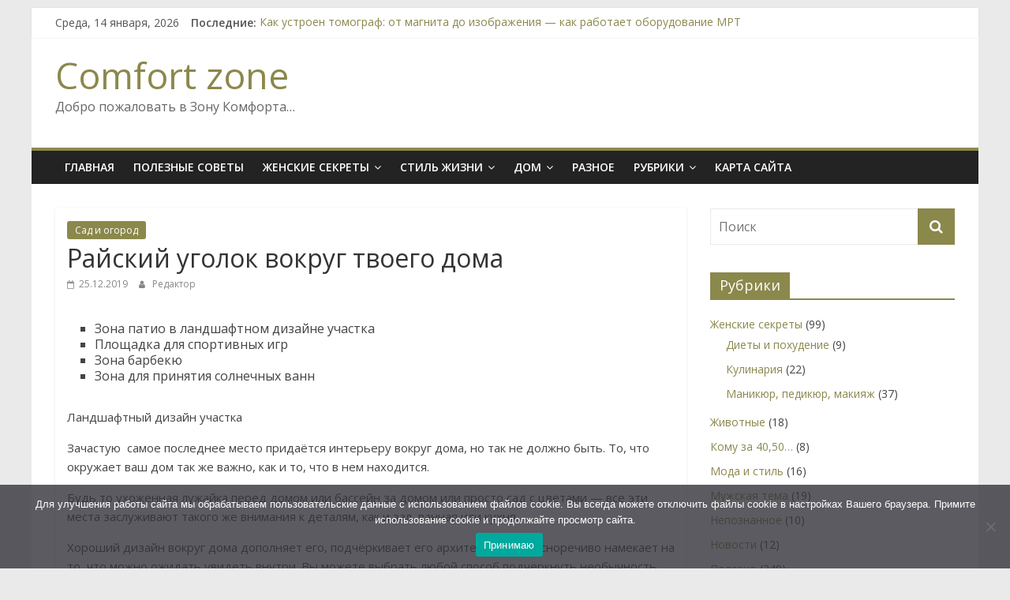

--- FILE ---
content_type: text/html; charset=UTF-8
request_url: https://comfort-zone3.ru/landshaftnyj-dizajn-uchastka-foto/
body_size: 87604
content:
<!DOCTYPE html>
<html lang="ru-RU">
<head>
			<meta charset="UTF-8" />
		<meta name="viewport" content="width=device-width, initial-scale=1">
		<link rel="profile" href="http://gmpg.org/xfn/11" />
		<meta name='robots' content='index, follow, max-image-preview:large, max-snippet:-1, max-video-preview:-1' />
	<style>img:is([sizes="auto" i], [sizes^="auto," i]) { contain-intrinsic-size: 3000px 1500px }</style>
	
	<!-- This site is optimized with the Yoast SEO plugin v26.2 - https://yoast.com/wordpress/plugins/seo/ -->
	<title>Райский уголок вокруг твоего дома - Comfort zone</title>
	<meta name="description" content="Зона патио в ландшафтном дизайне участка  Площадка для спортивных игр  Зона барбекю  Зона для принятия солнечных ванн  Ландшафтный дизайн участка" />
	<link rel="canonical" href="https://comfort-zone3.ru/landshaftnyj-dizajn-uchastka-foto/" />
	<meta property="og:locale" content="ru_RU" />
	<meta property="og:type" content="article" />
	<meta property="og:title" content="Райский уголок вокруг твоего дома - Comfort zone" />
	<meta property="og:description" content="Зона патио в ландшафтном дизайне участка  Площадка для спортивных игр  Зона барбекю  Зона для принятия солнечных ванн  Ландшафтный дизайн участка" />
	<meta property="og:url" content="https://comfort-zone3.ru/landshaftnyj-dizajn-uchastka-foto/" />
	<meta property="og:site_name" content="Comfort zone" />
	<meta property="article:published_time" content="2019-12-25T01:24:02+00:00" />
	<meta name="author" content="Редактор" />
	<meta name="twitter:card" content="summary_large_image" />
	<meta name="twitter:label1" content="Написано автором" />
	<meta name="twitter:data1" content="Редактор" />
	<script type="application/ld+json" class="yoast-schema-graph">{"@context":"https://schema.org","@graph":[{"@type":"WebPage","@id":"https://comfort-zone3.ru/landshaftnyj-dizajn-uchastka-foto/","url":"https://comfort-zone3.ru/landshaftnyj-dizajn-uchastka-foto/","name":"Райский уголок вокруг твоего дома - Comfort zone","isPartOf":{"@id":"https://comfort-zone3.ru/#website"},"datePublished":"2019-12-25T01:24:02+00:00","author":{"@id":"https://comfort-zone3.ru/#/schema/person/830cb3794e70d67c9c1093415e3b393b"},"description":"Зона патио в ландшафтном дизайне участка  Площадка для спортивных игр  Зона барбекю  Зона для принятия солнечных ванн  Ландшафтный дизайн участка","breadcrumb":{"@id":"https://comfort-zone3.ru/landshaftnyj-dizajn-uchastka-foto/#breadcrumb"},"inLanguage":"ru-RU","potentialAction":[{"@type":"ReadAction","target":["https://comfort-zone3.ru/landshaftnyj-dizajn-uchastka-foto/"]}]},{"@type":"BreadcrumbList","@id":"https://comfort-zone3.ru/landshaftnyj-dizajn-uchastka-foto/#breadcrumb","itemListElement":[{"@type":"ListItem","position":1,"name":"Главная страница","item":"https://comfort-zone3.ru/"},{"@type":"ListItem","position":2,"name":"Райский уголок вокруг твоего дома"}]},{"@type":"WebSite","@id":"https://comfort-zone3.ru/#website","url":"https://comfort-zone3.ru/","name":"Comfort zone","description":"Добро пожаловать в Зону Комфорта...","potentialAction":[{"@type":"SearchAction","target":{"@type":"EntryPoint","urlTemplate":"https://comfort-zone3.ru/?s={search_term_string}"},"query-input":{"@type":"PropertyValueSpecification","valueRequired":true,"valueName":"search_term_string"}}],"inLanguage":"ru-RU"},{"@type":"Person","@id":"https://comfort-zone3.ru/#/schema/person/830cb3794e70d67c9c1093415e3b393b","name":"Редактор","image":{"@type":"ImageObject","inLanguage":"ru-RU","@id":"https://comfort-zone3.ru/#/schema/person/image/","url":"https://secure.gravatar.com/avatar/61b177aa2ec5022af4bbe431581e7f79a1d361c1432ed646cb9236e31651a162?s=96&d=mm&r=g","contentUrl":"https://secure.gravatar.com/avatar/61b177aa2ec5022af4bbe431581e7f79a1d361c1432ed646cb9236e31651a162?s=96&d=mm&r=g","caption":"Редактор"},"url":"https://comfort-zone3.ru/author/admin/"}]}</script>
	<!-- / Yoast SEO plugin. -->


<link rel='dns-prefetch' href='//fonts.googleapis.com' />
<link rel="alternate" type="application/rss+xml" title="Comfort zone &raquo; Лента" href="https://comfort-zone3.ru/feed/" />
<script type="text/javascript">
/* <![CDATA[ */
window._wpemojiSettings = {"baseUrl":"https:\/\/s.w.org\/images\/core\/emoji\/16.0.1\/72x72\/","ext":".png","svgUrl":"https:\/\/s.w.org\/images\/core\/emoji\/16.0.1\/svg\/","svgExt":".svg","source":{"concatemoji":"https:\/\/comfort-zone3.ru\/wp-includes\/js\/wp-emoji-release.min.js?ver=6.8.3"}};
/*! This file is auto-generated */
!function(s,n){var o,i,e;function c(e){try{var t={supportTests:e,timestamp:(new Date).valueOf()};sessionStorage.setItem(o,JSON.stringify(t))}catch(e){}}function p(e,t,n){e.clearRect(0,0,e.canvas.width,e.canvas.height),e.fillText(t,0,0);var t=new Uint32Array(e.getImageData(0,0,e.canvas.width,e.canvas.height).data),a=(e.clearRect(0,0,e.canvas.width,e.canvas.height),e.fillText(n,0,0),new Uint32Array(e.getImageData(0,0,e.canvas.width,e.canvas.height).data));return t.every(function(e,t){return e===a[t]})}function u(e,t){e.clearRect(0,0,e.canvas.width,e.canvas.height),e.fillText(t,0,0);for(var n=e.getImageData(16,16,1,1),a=0;a<n.data.length;a++)if(0!==n.data[a])return!1;return!0}function f(e,t,n,a){switch(t){case"flag":return n(e,"\ud83c\udff3\ufe0f\u200d\u26a7\ufe0f","\ud83c\udff3\ufe0f\u200b\u26a7\ufe0f")?!1:!n(e,"\ud83c\udde8\ud83c\uddf6","\ud83c\udde8\u200b\ud83c\uddf6")&&!n(e,"\ud83c\udff4\udb40\udc67\udb40\udc62\udb40\udc65\udb40\udc6e\udb40\udc67\udb40\udc7f","\ud83c\udff4\u200b\udb40\udc67\u200b\udb40\udc62\u200b\udb40\udc65\u200b\udb40\udc6e\u200b\udb40\udc67\u200b\udb40\udc7f");case"emoji":return!a(e,"\ud83e\udedf")}return!1}function g(e,t,n,a){var r="undefined"!=typeof WorkerGlobalScope&&self instanceof WorkerGlobalScope?new OffscreenCanvas(300,150):s.createElement("canvas"),o=r.getContext("2d",{willReadFrequently:!0}),i=(o.textBaseline="top",o.font="600 32px Arial",{});return e.forEach(function(e){i[e]=t(o,e,n,a)}),i}function t(e){var t=s.createElement("script");t.src=e,t.defer=!0,s.head.appendChild(t)}"undefined"!=typeof Promise&&(o="wpEmojiSettingsSupports",i=["flag","emoji"],n.supports={everything:!0,everythingExceptFlag:!0},e=new Promise(function(e){s.addEventListener("DOMContentLoaded",e,{once:!0})}),new Promise(function(t){var n=function(){try{var e=JSON.parse(sessionStorage.getItem(o));if("object"==typeof e&&"number"==typeof e.timestamp&&(new Date).valueOf()<e.timestamp+604800&&"object"==typeof e.supportTests)return e.supportTests}catch(e){}return null}();if(!n){if("undefined"!=typeof Worker&&"undefined"!=typeof OffscreenCanvas&&"undefined"!=typeof URL&&URL.createObjectURL&&"undefined"!=typeof Blob)try{var e="postMessage("+g.toString()+"("+[JSON.stringify(i),f.toString(),p.toString(),u.toString()].join(",")+"));",a=new Blob([e],{type:"text/javascript"}),r=new Worker(URL.createObjectURL(a),{name:"wpTestEmojiSupports"});return void(r.onmessage=function(e){c(n=e.data),r.terminate(),t(n)})}catch(e){}c(n=g(i,f,p,u))}t(n)}).then(function(e){for(var t in e)n.supports[t]=e[t],n.supports.everything=n.supports.everything&&n.supports[t],"flag"!==t&&(n.supports.everythingExceptFlag=n.supports.everythingExceptFlag&&n.supports[t]);n.supports.everythingExceptFlag=n.supports.everythingExceptFlag&&!n.supports.flag,n.DOMReady=!1,n.readyCallback=function(){n.DOMReady=!0}}).then(function(){return e}).then(function(){var e;n.supports.everything||(n.readyCallback(),(e=n.source||{}).concatemoji?t(e.concatemoji):e.wpemoji&&e.twemoji&&(t(e.twemoji),t(e.wpemoji)))}))}((window,document),window._wpemojiSettings);
/* ]]> */
</script>
<style id='wp-emoji-styles-inline-css' type='text/css'>

	img.wp-smiley, img.emoji {
		display: inline !important;
		border: none !important;
		box-shadow: none !important;
		height: 1em !important;
		width: 1em !important;
		margin: 0 0.07em !important;
		vertical-align: -0.1em !important;
		background: none !important;
		padding: 0 !important;
	}
</style>
<link rel='stylesheet' id='wp-block-library-css' href='https://comfort-zone3.ru/wp-includes/css/dist/block-library/style.min.css?ver=6.8.3' type='text/css' media='all' />
<style id='wp-block-library-theme-inline-css' type='text/css'>
.wp-block-audio :where(figcaption){color:#555;font-size:13px;text-align:center}.is-dark-theme .wp-block-audio :where(figcaption){color:#ffffffa6}.wp-block-audio{margin:0 0 1em}.wp-block-code{border:1px solid #ccc;border-radius:4px;font-family:Menlo,Consolas,monaco,monospace;padding:.8em 1em}.wp-block-embed :where(figcaption){color:#555;font-size:13px;text-align:center}.is-dark-theme .wp-block-embed :where(figcaption){color:#ffffffa6}.wp-block-embed{margin:0 0 1em}.blocks-gallery-caption{color:#555;font-size:13px;text-align:center}.is-dark-theme .blocks-gallery-caption{color:#ffffffa6}:root :where(.wp-block-image figcaption){color:#555;font-size:13px;text-align:center}.is-dark-theme :root :where(.wp-block-image figcaption){color:#ffffffa6}.wp-block-image{margin:0 0 1em}.wp-block-pullquote{border-bottom:4px solid;border-top:4px solid;color:currentColor;margin-bottom:1.75em}.wp-block-pullquote cite,.wp-block-pullquote footer,.wp-block-pullquote__citation{color:currentColor;font-size:.8125em;font-style:normal;text-transform:uppercase}.wp-block-quote{border-left:.25em solid;margin:0 0 1.75em;padding-left:1em}.wp-block-quote cite,.wp-block-quote footer{color:currentColor;font-size:.8125em;font-style:normal;position:relative}.wp-block-quote:where(.has-text-align-right){border-left:none;border-right:.25em solid;padding-left:0;padding-right:1em}.wp-block-quote:where(.has-text-align-center){border:none;padding-left:0}.wp-block-quote.is-large,.wp-block-quote.is-style-large,.wp-block-quote:where(.is-style-plain){border:none}.wp-block-search .wp-block-search__label{font-weight:700}.wp-block-search__button{border:1px solid #ccc;padding:.375em .625em}:where(.wp-block-group.has-background){padding:1.25em 2.375em}.wp-block-separator.has-css-opacity{opacity:.4}.wp-block-separator{border:none;border-bottom:2px solid;margin-left:auto;margin-right:auto}.wp-block-separator.has-alpha-channel-opacity{opacity:1}.wp-block-separator:not(.is-style-wide):not(.is-style-dots){width:100px}.wp-block-separator.has-background:not(.is-style-dots){border-bottom:none;height:1px}.wp-block-separator.has-background:not(.is-style-wide):not(.is-style-dots){height:2px}.wp-block-table{margin:0 0 1em}.wp-block-table td,.wp-block-table th{word-break:normal}.wp-block-table :where(figcaption){color:#555;font-size:13px;text-align:center}.is-dark-theme .wp-block-table :where(figcaption){color:#ffffffa6}.wp-block-video :where(figcaption){color:#555;font-size:13px;text-align:center}.is-dark-theme .wp-block-video :where(figcaption){color:#ffffffa6}.wp-block-video{margin:0 0 1em}:root :where(.wp-block-template-part.has-background){margin-bottom:0;margin-top:0;padding:1.25em 2.375em}
</style>
<style id='classic-theme-styles-inline-css' type='text/css'>
/*! This file is auto-generated */
.wp-block-button__link{color:#fff;background-color:#32373c;border-radius:9999px;box-shadow:none;text-decoration:none;padding:calc(.667em + 2px) calc(1.333em + 2px);font-size:1.125em}.wp-block-file__button{background:#32373c;color:#fff;text-decoration:none}
</style>
<style id='global-styles-inline-css' type='text/css'>
:root{--wp--preset--aspect-ratio--square: 1;--wp--preset--aspect-ratio--4-3: 4/3;--wp--preset--aspect-ratio--3-4: 3/4;--wp--preset--aspect-ratio--3-2: 3/2;--wp--preset--aspect-ratio--2-3: 2/3;--wp--preset--aspect-ratio--16-9: 16/9;--wp--preset--aspect-ratio--9-16: 9/16;--wp--preset--color--black: #000000;--wp--preset--color--cyan-bluish-gray: #abb8c3;--wp--preset--color--white: #ffffff;--wp--preset--color--pale-pink: #f78da7;--wp--preset--color--vivid-red: #cf2e2e;--wp--preset--color--luminous-vivid-orange: #ff6900;--wp--preset--color--luminous-vivid-amber: #fcb900;--wp--preset--color--light-green-cyan: #7bdcb5;--wp--preset--color--vivid-green-cyan: #00d084;--wp--preset--color--pale-cyan-blue: #8ed1fc;--wp--preset--color--vivid-cyan-blue: #0693e3;--wp--preset--color--vivid-purple: #9b51e0;--wp--preset--gradient--vivid-cyan-blue-to-vivid-purple: linear-gradient(135deg,rgba(6,147,227,1) 0%,rgb(155,81,224) 100%);--wp--preset--gradient--light-green-cyan-to-vivid-green-cyan: linear-gradient(135deg,rgb(122,220,180) 0%,rgb(0,208,130) 100%);--wp--preset--gradient--luminous-vivid-amber-to-luminous-vivid-orange: linear-gradient(135deg,rgba(252,185,0,1) 0%,rgba(255,105,0,1) 100%);--wp--preset--gradient--luminous-vivid-orange-to-vivid-red: linear-gradient(135deg,rgba(255,105,0,1) 0%,rgb(207,46,46) 100%);--wp--preset--gradient--very-light-gray-to-cyan-bluish-gray: linear-gradient(135deg,rgb(238,238,238) 0%,rgb(169,184,195) 100%);--wp--preset--gradient--cool-to-warm-spectrum: linear-gradient(135deg,rgb(74,234,220) 0%,rgb(151,120,209) 20%,rgb(207,42,186) 40%,rgb(238,44,130) 60%,rgb(251,105,98) 80%,rgb(254,248,76) 100%);--wp--preset--gradient--blush-light-purple: linear-gradient(135deg,rgb(255,206,236) 0%,rgb(152,150,240) 100%);--wp--preset--gradient--blush-bordeaux: linear-gradient(135deg,rgb(254,205,165) 0%,rgb(254,45,45) 50%,rgb(107,0,62) 100%);--wp--preset--gradient--luminous-dusk: linear-gradient(135deg,rgb(255,203,112) 0%,rgb(199,81,192) 50%,rgb(65,88,208) 100%);--wp--preset--gradient--pale-ocean: linear-gradient(135deg,rgb(255,245,203) 0%,rgb(182,227,212) 50%,rgb(51,167,181) 100%);--wp--preset--gradient--electric-grass: linear-gradient(135deg,rgb(202,248,128) 0%,rgb(113,206,126) 100%);--wp--preset--gradient--midnight: linear-gradient(135deg,rgb(2,3,129) 0%,rgb(40,116,252) 100%);--wp--preset--font-size--small: 13px;--wp--preset--font-size--medium: 20px;--wp--preset--font-size--large: 36px;--wp--preset--font-size--x-large: 42px;--wp--preset--spacing--20: 0.44rem;--wp--preset--spacing--30: 0.67rem;--wp--preset--spacing--40: 1rem;--wp--preset--spacing--50: 1.5rem;--wp--preset--spacing--60: 2.25rem;--wp--preset--spacing--70: 3.38rem;--wp--preset--spacing--80: 5.06rem;--wp--preset--shadow--natural: 6px 6px 9px rgba(0, 0, 0, 0.2);--wp--preset--shadow--deep: 12px 12px 50px rgba(0, 0, 0, 0.4);--wp--preset--shadow--sharp: 6px 6px 0px rgba(0, 0, 0, 0.2);--wp--preset--shadow--outlined: 6px 6px 0px -3px rgba(255, 255, 255, 1), 6px 6px rgba(0, 0, 0, 1);--wp--preset--shadow--crisp: 6px 6px 0px rgba(0, 0, 0, 1);}:where(.is-layout-flex){gap: 0.5em;}:where(.is-layout-grid){gap: 0.5em;}body .is-layout-flex{display: flex;}.is-layout-flex{flex-wrap: wrap;align-items: center;}.is-layout-flex > :is(*, div){margin: 0;}body .is-layout-grid{display: grid;}.is-layout-grid > :is(*, div){margin: 0;}:where(.wp-block-columns.is-layout-flex){gap: 2em;}:where(.wp-block-columns.is-layout-grid){gap: 2em;}:where(.wp-block-post-template.is-layout-flex){gap: 1.25em;}:where(.wp-block-post-template.is-layout-grid){gap: 1.25em;}.has-black-color{color: var(--wp--preset--color--black) !important;}.has-cyan-bluish-gray-color{color: var(--wp--preset--color--cyan-bluish-gray) !important;}.has-white-color{color: var(--wp--preset--color--white) !important;}.has-pale-pink-color{color: var(--wp--preset--color--pale-pink) !important;}.has-vivid-red-color{color: var(--wp--preset--color--vivid-red) !important;}.has-luminous-vivid-orange-color{color: var(--wp--preset--color--luminous-vivid-orange) !important;}.has-luminous-vivid-amber-color{color: var(--wp--preset--color--luminous-vivid-amber) !important;}.has-light-green-cyan-color{color: var(--wp--preset--color--light-green-cyan) !important;}.has-vivid-green-cyan-color{color: var(--wp--preset--color--vivid-green-cyan) !important;}.has-pale-cyan-blue-color{color: var(--wp--preset--color--pale-cyan-blue) !important;}.has-vivid-cyan-blue-color{color: var(--wp--preset--color--vivid-cyan-blue) !important;}.has-vivid-purple-color{color: var(--wp--preset--color--vivid-purple) !important;}.has-black-background-color{background-color: var(--wp--preset--color--black) !important;}.has-cyan-bluish-gray-background-color{background-color: var(--wp--preset--color--cyan-bluish-gray) !important;}.has-white-background-color{background-color: var(--wp--preset--color--white) !important;}.has-pale-pink-background-color{background-color: var(--wp--preset--color--pale-pink) !important;}.has-vivid-red-background-color{background-color: var(--wp--preset--color--vivid-red) !important;}.has-luminous-vivid-orange-background-color{background-color: var(--wp--preset--color--luminous-vivid-orange) !important;}.has-luminous-vivid-amber-background-color{background-color: var(--wp--preset--color--luminous-vivid-amber) !important;}.has-light-green-cyan-background-color{background-color: var(--wp--preset--color--light-green-cyan) !important;}.has-vivid-green-cyan-background-color{background-color: var(--wp--preset--color--vivid-green-cyan) !important;}.has-pale-cyan-blue-background-color{background-color: var(--wp--preset--color--pale-cyan-blue) !important;}.has-vivid-cyan-blue-background-color{background-color: var(--wp--preset--color--vivid-cyan-blue) !important;}.has-vivid-purple-background-color{background-color: var(--wp--preset--color--vivid-purple) !important;}.has-black-border-color{border-color: var(--wp--preset--color--black) !important;}.has-cyan-bluish-gray-border-color{border-color: var(--wp--preset--color--cyan-bluish-gray) !important;}.has-white-border-color{border-color: var(--wp--preset--color--white) !important;}.has-pale-pink-border-color{border-color: var(--wp--preset--color--pale-pink) !important;}.has-vivid-red-border-color{border-color: var(--wp--preset--color--vivid-red) !important;}.has-luminous-vivid-orange-border-color{border-color: var(--wp--preset--color--luminous-vivid-orange) !important;}.has-luminous-vivid-amber-border-color{border-color: var(--wp--preset--color--luminous-vivid-amber) !important;}.has-light-green-cyan-border-color{border-color: var(--wp--preset--color--light-green-cyan) !important;}.has-vivid-green-cyan-border-color{border-color: var(--wp--preset--color--vivid-green-cyan) !important;}.has-pale-cyan-blue-border-color{border-color: var(--wp--preset--color--pale-cyan-blue) !important;}.has-vivid-cyan-blue-border-color{border-color: var(--wp--preset--color--vivid-cyan-blue) !important;}.has-vivid-purple-border-color{border-color: var(--wp--preset--color--vivid-purple) !important;}.has-vivid-cyan-blue-to-vivid-purple-gradient-background{background: var(--wp--preset--gradient--vivid-cyan-blue-to-vivid-purple) !important;}.has-light-green-cyan-to-vivid-green-cyan-gradient-background{background: var(--wp--preset--gradient--light-green-cyan-to-vivid-green-cyan) !important;}.has-luminous-vivid-amber-to-luminous-vivid-orange-gradient-background{background: var(--wp--preset--gradient--luminous-vivid-amber-to-luminous-vivid-orange) !important;}.has-luminous-vivid-orange-to-vivid-red-gradient-background{background: var(--wp--preset--gradient--luminous-vivid-orange-to-vivid-red) !important;}.has-very-light-gray-to-cyan-bluish-gray-gradient-background{background: var(--wp--preset--gradient--very-light-gray-to-cyan-bluish-gray) !important;}.has-cool-to-warm-spectrum-gradient-background{background: var(--wp--preset--gradient--cool-to-warm-spectrum) !important;}.has-blush-light-purple-gradient-background{background: var(--wp--preset--gradient--blush-light-purple) !important;}.has-blush-bordeaux-gradient-background{background: var(--wp--preset--gradient--blush-bordeaux) !important;}.has-luminous-dusk-gradient-background{background: var(--wp--preset--gradient--luminous-dusk) !important;}.has-pale-ocean-gradient-background{background: var(--wp--preset--gradient--pale-ocean) !important;}.has-electric-grass-gradient-background{background: var(--wp--preset--gradient--electric-grass) !important;}.has-midnight-gradient-background{background: var(--wp--preset--gradient--midnight) !important;}.has-small-font-size{font-size: var(--wp--preset--font-size--small) !important;}.has-medium-font-size{font-size: var(--wp--preset--font-size--medium) !important;}.has-large-font-size{font-size: var(--wp--preset--font-size--large) !important;}.has-x-large-font-size{font-size: var(--wp--preset--font-size--x-large) !important;}
:where(.wp-block-post-template.is-layout-flex){gap: 1.25em;}:where(.wp-block-post-template.is-layout-grid){gap: 1.25em;}
:where(.wp-block-columns.is-layout-flex){gap: 2em;}:where(.wp-block-columns.is-layout-grid){gap: 2em;}
:root :where(.wp-block-pullquote){font-size: 1.5em;line-height: 1.6;}
</style>
<link rel='stylesheet' id='cookie-notice-front-css' href='https://comfort-zone3.ru/wp-content/plugins/cookie-notice/css/front.min.css?ver=2.5.8' type='text/css' media='all' />
<link rel='stylesheet' id='toc-screen-css' href='https://comfort-zone3.ru/wp-content/plugins/table-of-contents-plus/screen.min.css?ver=2411.1' type='text/css' media='all' />
<style id='toc-screen-inline-css' type='text/css'>
div#toc_container {width: 100%;}
</style>
<link rel='stylesheet' id='colormag_style-css' href='https://comfort-zone3.ru/wp-content/themes/colormag/style.css?ver=2.0.3' type='text/css' media='all' />
<style id='colormag_style-inline-css' type='text/css'>
.colormag-button,blockquote,button,input[type=reset],input[type=button],input[type=submit],#masthead.colormag-header-clean #site-navigation.main-small-navigation .menu-toggle,.fa.search-top:hover,#masthead.colormag-header-classic #site-navigation.main-small-navigation .menu-toggle,.main-navigation ul li.focus > a,#masthead.colormag-header-classic .main-navigation ul ul.sub-menu li.focus > a,.home-icon.front_page_on,.main-navigation a:hover,.main-navigation ul li ul li a:hover,.main-navigation ul li ul li:hover>a,.main-navigation ul li.current-menu-ancestor>a,.main-navigation ul li.current-menu-item ul li a:hover,.main-navigation ul li.current-menu-item>a,.main-navigation ul li.current_page_ancestor>a,.main-navigation ul li.current_page_item>a,.main-navigation ul li:hover>a,.main-small-navigation li a:hover,.site-header .menu-toggle:hover,#masthead.colormag-header-classic .main-navigation ul ul.sub-menu li:hover > a,#masthead.colormag-header-classic .main-navigation ul ul.sub-menu li.current-menu-ancestor > a,#masthead.colormag-header-classic .main-navigation ul ul.sub-menu li.current-menu-item > a,#masthead .main-small-navigation li:hover > a,#masthead .main-small-navigation li.current-page-ancestor > a,#masthead .main-small-navigation li.current-menu-ancestor > a,#masthead .main-small-navigation li.current-page-item > a,#masthead .main-small-navigation li.current-menu-item > a,.main-small-navigation .current-menu-item>a,.main-small-navigation .current_page_item > a,.promo-button-area a:hover,#content .wp-pagenavi .current,#content .wp-pagenavi a:hover,.format-link .entry-content a,.pagination span,.comments-area .comment-author-link span,#secondary .widget-title span,.footer-widgets-area .widget-title span,.colormag-footer--classic .footer-widgets-area .widget-title span::before,.advertisement_above_footer .widget-title span,#content .post .article-content .above-entry-meta .cat-links a,.page-header .page-title span,.entry-meta .post-format i,.more-link,.no-post-thumbnail,.widget_featured_slider .slide-content .above-entry-meta .cat-links a,.widget_highlighted_posts .article-content .above-entry-meta .cat-links a,.widget_featured_posts .article-content .above-entry-meta .cat-links a,.widget_featured_posts .widget-title span,.widget_slider_area .widget-title span,.widget_beside_slider .widget-title span,.wp-block-quote,.wp-block-quote.is-style-large,.wp-block-quote.has-text-align-right{background-color:#8b884c;}#site-title a,.next a:hover,.previous a:hover,.social-links i.fa:hover,a,#masthead.colormag-header-clean .social-links li:hover i.fa,#masthead.colormag-header-classic .social-links li:hover i.fa,#masthead.colormag-header-clean .breaking-news .newsticker a:hover,#masthead.colormag-header-classic .breaking-news .newsticker a:hover,#masthead.colormag-header-classic #site-navigation .fa.search-top:hover,#masthead.colormag-header-classic #site-navigation.main-navigation .random-post a:hover .fa-random,.dark-skin #masthead.colormag-header-classic #site-navigation.main-navigation .home-icon:hover .fa,#masthead .main-small-navigation li:hover > .sub-toggle i,.better-responsive-menu #masthead .main-small-navigation .sub-toggle.active .fa,#masthead.colormag-header-classic .main-navigation .home-icon a:hover .fa,.pagination a span:hover,#content .comments-area a.comment-edit-link:hover,#content .comments-area a.comment-permalink:hover,#content .comments-area article header cite a:hover,.comments-area .comment-author-link a:hover,.comment .comment-reply-link:hover,.nav-next a,.nav-previous a,.footer-widgets-area a:hover,a#scroll-up i,#content .post .article-content .entry-title a:hover,.entry-meta .byline i,.entry-meta .cat-links i,.entry-meta a,.post .entry-title a:hover,.search .entry-title a:hover,.entry-meta .comments-link a:hover,.entry-meta .edit-link a:hover,.entry-meta .posted-on a:hover,.entry-meta .tag-links a:hover,.single #content .tags a:hover,.post-box .entry-meta .cat-links a:hover,.post-box .entry-meta .posted-on a:hover,.post.post-box .entry-title a:hover,.widget_featured_slider .slide-content .below-entry-meta .byline a:hover,.widget_featured_slider .slide-content .below-entry-meta .comments a:hover,.widget_featured_slider .slide-content .below-entry-meta .posted-on a:hover,.widget_featured_slider .slide-content .entry-title a:hover,.byline a:hover,.comments a:hover,.edit-link a:hover,.posted-on a:hover,.tag-links a:hover,.widget_highlighted_posts .article-content .below-entry-meta .byline a:hover,.widget_highlighted_posts .article-content .below-entry-meta .comments a:hover,.widget_highlighted_posts .article-content .below-entry-meta .posted-on a:hover,.widget_highlighted_posts .article-content .entry-title a:hover,.widget_featured_posts .article-content .entry-title a:hover,.related-posts-main-title .fa,.single-related-posts .article-content .entry-title a:hover{color:#8b884c;}#site-navigation{border-top-color:#8b884c;}#masthead.colormag-header-classic .main-navigation ul ul.sub-menu li:hover,#masthead.colormag-header-classic .main-navigation ul ul.sub-menu li.current-menu-ancestor,#masthead.colormag-header-classic .main-navigation ul ul.sub-menu li.current-menu-item,#masthead.colormag-header-classic #site-navigation .menu-toggle,#masthead.colormag-header-classic #site-navigation .menu-toggle:hover,#masthead.colormag-header-classic .main-navigation ul > li:hover > a,#masthead.colormag-header-classic .main-navigation ul > li.current-menu-item > a,#masthead.colormag-header-classic .main-navigation ul > li.current-menu-ancestor > a,#masthead.colormag-header-classic .main-navigation ul li.focus > a,.promo-button-area a:hover,.pagination a span:hover{border-color:#8b884c;}#secondary .widget-title,.footer-widgets-area .widget-title,.advertisement_above_footer .widget-title,.page-header .page-title,.widget_featured_posts .widget-title,.widget_slider_area .widget-title,.widget_beside_slider .widget-title{border-bottom-color:#8b884c;}@media (max-width:768px){.better-responsive-menu .sub-toggle{background-color:#6d6a2e;}}
</style>
<link rel='stylesheet' id='colormag-fontawesome-css' href='https://comfort-zone3.ru/wp-content/themes/colormag/fontawesome/css/font-awesome.min.css?ver=2.0.3' type='text/css' media='all' />
<link rel='stylesheet' id='colormag_googlefonts-css' href='//fonts.googleapis.com/css?family=Open+Sans%3A400%2C600&#038;ver=2.0.3' type='text/css' media='all' />
<link rel='stylesheet' id='recent-posts-widget-with-thumbnails-public-style-css' href='https://comfort-zone3.ru/wp-content/plugins/recent-posts-widget-with-thumbnails/public.css?ver=7.1.1' type='text/css' media='all' />
<link rel='stylesheet' id='fancybox-css' href='https://comfort-zone3.ru/wp-content/plugins/easy-fancybox/fancybox/1.5.4/jquery.fancybox.min.css?ver=6.8.3' type='text/css' media='screen' />
<script type="text/javascript" src="https://comfort-zone3.ru/wp-includes/js/jquery/jquery.min.js?ver=3.7.1" id="jquery-core-js"></script>
<script type="text/javascript" src="https://comfort-zone3.ru/wp-includes/js/jquery/jquery-migrate.min.js?ver=3.4.1" id="jquery-migrate-js"></script>
<!--[if lte IE 8]>
<script type="text/javascript" src="https://comfort-zone3.ru/wp-content/themes/colormag/js/html5shiv.min.js?ver=2.0.3" id="html5-js"></script>
<![endif]-->
<link rel="https://api.w.org/" href="https://comfort-zone3.ru/wp-json/" /><link rel="alternate" title="JSON" type="application/json" href="https://comfort-zone3.ru/wp-json/wp/v2/posts/921" /><link rel="EditURI" type="application/rsd+xml" title="RSD" href="https://comfort-zone3.ru/xmlrpc.php?rsd" />
<meta name="generator" content="WordPress 6.8.3" />
<link rel='shortlink' href='https://comfort-zone3.ru/?p=921' />
<link rel="alternate" title="oEmbed (JSON)" type="application/json+oembed" href="https://comfort-zone3.ru/wp-json/oembed/1.0/embed?url=https%3A%2F%2Fcomfort-zone3.ru%2Flandshaftnyj-dizajn-uchastka-foto%2F" />
<link rel="alternate" title="oEmbed (XML)" type="text/xml+oembed" href="https://comfort-zone3.ru/wp-json/oembed/1.0/embed?url=https%3A%2F%2Fcomfort-zone3.ru%2Flandshaftnyj-dizajn-uchastka-foto%2F&#038;format=xml" />
</head>

<body class="wp-singular post-template-default single single-post postid-921 single-format-standard wp-embed-responsive wp-theme-colormag cookies-not-set right-sidebar box-layout">

		<div id="page" class="hfeed site">
				<a class="skip-link screen-reader-text" href="#main">Skip to content</a>
				<header id="masthead" class="site-header clearfix ">
				<div id="header-text-nav-container" class="clearfix">
		
			<div class="news-bar">
				<div class="inner-wrap clearfix">
					
		<div class="date-in-header">
			Среда, 14 января, 2026		</div>

		
		<div class="breaking-news">
			<strong class="breaking-news-latest">Последние:</strong>

			<ul class="newsticker">
									<li>
						<a href="https://comfort-zone3.ru/novaya-volna-rossijskogo-beauty-rynka-pochemu-lokalnye-ingredienty/" title="Новая волна российского beauty-рынка: почему локальные ингредиенты больше не уступают импорту">
							Новая волна российского beauty-рынка: почему локальные ингредиенты больше не уступают импорту						</a>
					</li>
									<li>
						<a href="https://comfort-zone3.ru/lokatsiya-reshaet-vsyo-gde-prinimat-klientov-v-moskve-chtoby-povysit-srednij-chek/" title="Локация решает всё: где принимать клиентов в Москве, чтобы повысить средний чек?">
							Локация решает всё: где принимать клиентов в Москве, чтобы повысить средний чек?						</a>
					</li>
									<li>
						<a href="https://comfort-zone3.ru/ovoshhi-ne-po-detski-kak-prevratit-morkovku-v-kulinarnyj-shedevr/" title="Овощи не по-детски: как превратить морковку в кулинарный шедевр">
							Овощи не по-детски: как превратить морковку в кулинарный шедевр						</a>
					</li>
									<li>
						<a href="https://comfort-zone3.ru/kompyuternaya-tomografiya-i-angiografiya-sosudov/" title="Компьютерная томография и ангиография сосудов">
							Компьютерная томография и ангиография сосудов						</a>
					</li>
									<li>
						<a href="https://comfort-zone3.ru/kak-ustroen-tomograf-ot-magnita-do-izobrazheniya-kak-rabotaet-oborudovanie-mrt/" title="Как устроен томограф: от магнита до изображения — как работает оборудование МРТ">
							Как устроен томограф: от магнита до изображения — как работает оборудование МРТ						</a>
					</li>
							</ul>
		</div>

						</div>
			</div>

			
		<div class="inner-wrap">
			<div id="header-text-nav-wrap" class="clearfix">

				<div id="header-left-section">
					
					<div id="header-text" class="">
													<h3 id="site-title">
								<a href="https://comfort-zone3.ru/" title="Comfort zone" rel="home">Comfort zone</a>
							</h3>
						
													<p id="site-description">
								Добро пожаловать в Зону Комфорта&#8230;							</p><!-- #site-description -->
											</div><!-- #header-text -->
				</div><!-- #header-left-section -->

				<div id="header-right-section">
									</div><!-- #header-right-section -->

			</div><!-- #header-text-nav-wrap -->
		</div><!-- .inner-wrap -->

		
		<nav id="site-navigation" class="main-navigation clearfix" role="navigation">
			<div class="inner-wrap clearfix">
				
				
				<p class="menu-toggle"></p>
				<div class="menu-primary-container"><ul id="menu-glavnoe" class="menu"><li id="menu-item-1030" class="menu-item menu-item-type-custom menu-item-object-custom menu-item-1030"><a href="/">Главная</a></li>
<li id="menu-item-1167" class="menu-item menu-item-type-taxonomy menu-item-object-category menu-item-1167"><a href="https://comfort-zone3.ru/category/poleznye-sovety/">Полезные советы</a></li>
<li id="menu-item-1168" class="menu-item menu-item-type-taxonomy menu-item-object-category menu-item-has-children menu-item-1168"><a href="https://comfort-zone3.ru/category/zhenskie-sekrety/">Женские секреты</a>
<ul class="sub-menu">
	<li id="menu-item-1171" class="menu-item menu-item-type-taxonomy menu-item-object-category menu-item-1171"><a href="https://comfort-zone3.ru/category/zhenskie-sekrety/diety-i-poxudenie/">Диеты и похудение</a></li>
	<li id="menu-item-1169" class="menu-item menu-item-type-taxonomy menu-item-object-category menu-item-1169"><a href="https://comfort-zone3.ru/category/zhenskie-sekrety/manikyur-pedikyur-makiyazh/">Маникюр, педикюр, макияж</a></li>
	<li id="menu-item-1170" class="menu-item menu-item-type-taxonomy menu-item-object-category menu-item-1170"><a href="https://comfort-zone3.ru/category/zhenskie-sekrety/kulinariya/">Кулинария</a></li>
</ul>
</li>
<li id="menu-item-1180" class="menu-item menu-item-type-taxonomy menu-item-object-category menu-item-has-children menu-item-1180"><a href="https://comfort-zone3.ru/category/stil-zhizni/">Стиль жизни</a>
<ul class="sub-menu">
	<li id="menu-item-1181" class="menu-item menu-item-type-taxonomy menu-item-object-category menu-item-1181"><a href="https://comfort-zone3.ru/category/stil-zhizni/sport-fitnes-zdorove/">Спорт, фитнес, здоровье</a></li>
</ul>
</li>
<li id="menu-item-1182" class="menu-item menu-item-type-taxonomy menu-item-object-category current-post-ancestor menu-item-has-children menu-item-1182"><a href="https://comfort-zone3.ru/category/uyutnyj-dom/">Дом</a>
<ul class="sub-menu">
	<li id="menu-item-1183" class="menu-item menu-item-type-taxonomy menu-item-object-category menu-item-1183"><a href="https://comfort-zone3.ru/category/uyutnyj-dom/dizajn-interery-arxitektura/">Дизайн, интерьеры, архитектура</a></li>
	<li id="menu-item-1184" class="menu-item menu-item-type-taxonomy menu-item-object-category current-post-ancestor current-menu-parent current-post-parent menu-item-1184"><a href="https://comfort-zone3.ru/category/uyutnyj-dom/sad-i-ogorod/">Сад и огород</a></li>
</ul>
</li>
<li id="menu-item-1187" class="menu-item menu-item-type-taxonomy menu-item-object-category menu-item-1187"><a href="https://comfort-zone3.ru/category/raznoe/">Разное</a></li>
<li id="menu-item-1186" class="menu-item menu-item-type-custom menu-item-object-custom menu-item-home menu-item-has-children menu-item-1186"><a href="http://comfort-zone3.ru/">Рубрики</a>
<ul class="sub-menu">
	<li id="menu-item-1172" class="menu-item menu-item-type-taxonomy menu-item-object-category menu-item-1172"><a href="https://comfort-zone3.ru/category/zhivotnye/">Животные</a></li>
	<li id="menu-item-1173" class="menu-item menu-item-type-taxonomy menu-item-object-category menu-item-1173"><a href="https://comfort-zone3.ru/category/komu-za-4050/">Кому за 40, 50</a></li>
	<li id="menu-item-1174" class="menu-item menu-item-type-taxonomy menu-item-object-category menu-item-1174"><a href="https://comfort-zone3.ru/category/moda-i-stil/">Мода и стиль</a></li>
	<li id="menu-item-1176" class="menu-item menu-item-type-taxonomy menu-item-object-category menu-item-1176"><a href="https://comfort-zone3.ru/category/nepoznannoe/">Непознанное</a></li>
	<li id="menu-item-1175" class="menu-item menu-item-type-taxonomy menu-item-object-category menu-item-1175"><a href="https://comfort-zone3.ru/category/muzskaia-tema/">Мужская тема</a></li>
	<li id="menu-item-1178" class="menu-item menu-item-type-taxonomy menu-item-object-category menu-item-1178"><a href="https://comfort-zone3.ru/category/puteshestvui/">Путешествуй</a></li>
	<li id="menu-item-1179" class="menu-item menu-item-type-taxonomy menu-item-object-category menu-item-1179"><a href="https://comfort-zone3.ru/category/svoimi-rukami/">Своими руками</a></li>
	<li id="menu-item-1185" class="menu-item menu-item-type-taxonomy menu-item-object-category menu-item-1185"><a href="https://comfort-zone3.ru/category/fen-shuj/">Фен Шуй</a></li>
	<li id="menu-item-1188" class="menu-item menu-item-type-taxonomy menu-item-object-category menu-item-1188"><a href="https://comfort-zone3.ru/category/slovo-uzenim/">Слово учёным</a></li>
</ul>
</li>
<li id="menu-item-1035" class="menu-item menu-item-type-post_type menu-item-object-page menu-item-1035"><a href="https://comfort-zone3.ru/karta-sajta/">Карта сайта</a></li>
</ul></div>
			</div>
		</nav>

				</div><!-- #header-text-nav-container -->
				</header><!-- #masthead -->
				<div id="main" class="clearfix">
				<div class="inner-wrap clearfix">
		
	<div id="primary">
		<div id="content" class="clearfix">

			
<article id="post-921" class="post-921 post type-post status-publish format-standard hentry category-sad-i-ogorod">
	
	
	<div class="article-content clearfix">

		<div class="above-entry-meta"><span class="cat-links"><a href="https://comfort-zone3.ru/category/uyutnyj-dom/sad-i-ogorod/"  rel="category tag">Сад и огород</a>&nbsp;</span></div>
		<header class="entry-header">
			<h1 class="entry-title">
				Райский уголок вокруг твоего дома			</h1>
		</header>

		<div class="below-entry-meta">
			<span class="posted-on"><a href="https://comfort-zone3.ru/landshaftnyj-dizajn-uchastka-foto/" title="04:24" rel="bookmark"><i class="fa fa-calendar-o"></i> <time class="entry-date published updated" datetime="2019-12-25T04:24:02+03:00">25.12.2019</time></a></span>
			<span class="byline">
				<span class="author vcard">
					<i class="fa fa-user"></i>
					<a class="url fn n"
					   href="https://comfort-zone3.ru/author/admin/"
					   title="Редактор"
					>
						Редактор					</a>
				</span>
			</span>

			</div>
		<div class="entry-content clearfix">
			<div class='code-block code-block-1' style='margin: 8px 0; clear: both;'>
<!-- Yandex.RTB R-A-572839-4 -->
<div id="yandex_rtb_R-A-572839-4"></div>
<script type="text/javascript">
    (function(w, d, n, s, t) {
        w[n] = w[n] || [];
        w[n].push(function() {
            Ya.Context.AdvManager.render({
                blockId: "R-A-572839-4",
                renderTo: "yandex_rtb_R-A-572839-4",
                async: true
            });
        });
        t = d.getElementsByTagName("script")[0];
        s = d.createElement("script");
        s.type = "text/javascript";
        s.src = "//an.yandex.ru/system/context.js";
        s.async = true;
        t.parentNode.insertBefore(s, t);
    })(this, this.document, "yandexContextAsyncCallbacks");
</script></div>
</p>
<ul>
<li>Зона патио в ландшафтном дизайне участка </li>
<li>Площадка для спортивных игр </li>
<li>Зона барбекю </li>
<li>Зона для принятия солнечных ванн </li>
</ul>
<p>Ландшафтный дизайн участка</p>
<p>Зачастую  самое последнее место придаётся интерьеру вокруг дома, но так не должно быть. То, что окружает ваш дом так же важно, как и то, что в нем находится.</p>
<p>Будь то ухоженная лужайка перед домом или бассейн за домом или просто сад с цветами &#8212; все эти места заслуживают такого же внимания к деталям, как и зал, ванная или кухня.</p>
<p>Хороший дизайн вокруг дома дополняет его, подчёркивает его архитектуру и красноречиво намекает на то, что можно ожидать увидеть внутри. Вы можете выбрать любой способ подчеркнуть необычность вашего уголка на открытой местности, найти свою &#171;изюминку&#187;.</p><div class='code-block code-block-2' style='margin: 8px 0; clear: both;'>
<!-- Yandex.RTB R-A-572839-6 -->
<div id="yandex_rtb_R-A-572839-6"></div>
<script type="text/javascript">
    (function(w, d, n, s, t) {
        w[n] = w[n] || [];
        w[n].push(function() {
            Ya.Context.AdvManager.render({
                blockId: "R-A-572839-6",
                renderTo: "yandex_rtb_R-A-572839-6",
                async: true
            });
        });
        t = d.getElementsByTagName("script")[0];
        s = d.createElement("script");
        s.type = "text/javascript";
        s.src = "//an.yandex.ru/system/context.js";
        s.async = true;
        t.parentNode.insertBefore(s, t);
    })(this, this.document, "yandexContextAsyncCallbacks");
</script></div>

<p>Это может быть и патио &#8212; обустроенное место для отдыха, может быть веранда, а можно просто украсить балкон или окна цветниками.</p>
<p style="text-align: center;">***</p>
<p>Преступая к <strong>ландшафтному дизайну загородного участка или дома</strong>, необходимо учитывать ваш образ жизни и увлечения.</p>
<p>Если вы любите встречать гостей, то было бы не плохо продумать расположение большого стола с достаточным количеством сидячих мест. Конечно не забудьте о таком естественном факторе, как погодные условия, которые обязательно внесут коррективы в ваш дизайн.</p>
<p>Так, если лето бывает жарким, то лучше оборудовать площадку для отдыха в тени деревьев или сделать навес. Если погода вас не балует солнцем, тогда необходимо использовать как можно больше открытых солнечных мест, с открывающимся и закрывающимся верхом на случай дождя.</p>
<p>Чтобы чувствовать себя комфортно, не забывайте о таких казалось бы мелких, но важных аксесcуарах, как подушки, пледы.</p>
<p>При наличии свободного места, можно оборудовать сказочную площадку для детей, что позволит занять их играми и дать возможность родителям провести больше времени с друзьями. А как насчёт небольшой площадки для игры в баскетбол или другие подвижные игры?</p>
<div style="clear:both; margin-top:0em; margin-bottom:1em;"><a href="https://comfort-zone3.ru/begoniya-klubnevaya-domashnyaya/" target="_blank" rel="nofollow" class="uce8ac24bbfc1ac02b97134195fd2886e"><!-- INLINE RELATED POSTS 1/2 //--><style> .uce8ac24bbfc1ac02b97134195fd2886e , .uce8ac24bbfc1ac02b97134195fd2886e .postImageUrl , .uce8ac24bbfc1ac02b97134195fd2886e .centered-text-area { min-height: 80px; position: relative; } .uce8ac24bbfc1ac02b97134195fd2886e , .uce8ac24bbfc1ac02b97134195fd2886e:hover , .uce8ac24bbfc1ac02b97134195fd2886e:visited , .uce8ac24bbfc1ac02b97134195fd2886e:active { border:0!important; } .uce8ac24bbfc1ac02b97134195fd2886e .clearfix:after { content: ""; display: table; clear: both; } .uce8ac24bbfc1ac02b97134195fd2886e { display: block; transition: background-color 250ms; webkit-transition: background-color 250ms; width: 100%; opacity: 1; transition: opacity 250ms; webkit-transition: opacity 250ms; background-color: #E67E22; box-shadow: 0 1px 2px rgba(0, 0, 0, 0.17); -moz-box-shadow: 0 1px 2px rgba(0, 0, 0, 0.17); -o-box-shadow: 0 1px 2px rgba(0, 0, 0, 0.17); -webkit-box-shadow: 0 1px 2px rgba(0, 0, 0, 0.17); } .uce8ac24bbfc1ac02b97134195fd2886e:active , .uce8ac24bbfc1ac02b97134195fd2886e:hover { opacity: 1; transition: opacity 250ms; webkit-transition: opacity 250ms; background-color: #D35400; } .uce8ac24bbfc1ac02b97134195fd2886e .centered-text-area { width: 100%; position: relative; } .uce8ac24bbfc1ac02b97134195fd2886e .ctaText { border-bottom: 0 solid #fff; color: #ECF0F1; font-size: 16px; font-weight: bold; margin: 0; padding: 0; text-decoration: underline; } .uce8ac24bbfc1ac02b97134195fd2886e .postTitle { color: #2C3E50; font-size: 16px; font-weight: 600; margin: 0; padding: 0; width: 100%; } .uce8ac24bbfc1ac02b97134195fd2886e .ctaButton { background-color: #D35400!important; color: #ECF0F1; border: none; border-radius: 3px; box-shadow: none; font-size: 14px; font-weight: bold; line-height: 26px; moz-border-radius: 3px; text-align: center; text-decoration: none; text-shadow: none; width: 80px; min-height: 80px; background: url(https://comfort-zone3.ru/wp-content/plugins/intelly-related-posts/assets/images/simple-arrow.png)no-repeat; position: absolute; right: 0; top: 0; } .uce8ac24bbfc1ac02b97134195fd2886e:hover .ctaButton { background-color: #E67E22!important; } .uce8ac24bbfc1ac02b97134195fd2886e .centered-text { display: table; height: 80px; padding-left: 18px; top: 0; } .uce8ac24bbfc1ac02b97134195fd2886e .uce8ac24bbfc1ac02b97134195fd2886e-content { display: table-cell; margin: 0; padding: 0; padding-right: 108px; position: relative; vertical-align: middle; width: 100%; } .uce8ac24bbfc1ac02b97134195fd2886e:after { content: ""; display: block; clear: both; } </style><div class="centered-text-area"><div class="centered-text" style="float: left;"><div class="uce8ac24bbfc1ac02b97134195fd2886e-content"><span class="ctaText">Читайте так же</span>&nbsp; <span class="postTitle">Бегония клубневая домашняя</span></div></div></div><div class="ctaButton"></div></a></div><p>Эту площадку можно использовать не только для соревнований с друзьями, но и для утренних занятий спортом на свежем воздухе, а во время торжеств или вечеринок использовать площадку как танцпол.</p>
<p>Даже при минимальном наличие свободного места, вы всё равно можете создать свой райский уголок с небольшим искусственным озерцом, окружённым альпийской горкой, местом для принятия солнечных ванн, с площадкой для барбекю и беседкой.</p>
<p>Просто нужно понять какие эмоции вы хотите испытывать, находясь в этом пространстве и включить всю свою фантазию. Ваше настроение всегда будет на высоте, с отлично подобранным именно под ваш образ жизни <strong>ландшафтным дизайном.</strong></p>
<p style="text-align: center;">***</p>
<p> ***</p>
<p> ***</p>
<p> ***</p>
<div class='code-block code-block-3' style='margin: 8px 0; clear: both;'>
<!-- Yandex.RTB R-A-572839-7 -->
<div id="yandex_rtb_R-A-572839-7"></div>
<script type="text/javascript">
    (function(w, d, n, s, t) {
        w[n] = w[n] || [];
        w[n].push(function() {
            Ya.Context.AdvManager.render({
                blockId: "R-A-572839-7",
                renderTo: "yandex_rtb_R-A-572839-7",
                async: true
            });
        });
        t = d.getElementsByTagName("script")[0];
        s = d.createElement("script");
        s.type = "text/javascript";
        s.src = "//an.yandex.ru/system/context.js";
        s.async = true;
        t.parentNode.insertBefore(s, t);
    })(this, this.document, "yandexContextAsyncCallbacks");
</script></div>
<!-- CONTENT END 1 -->
		</div>

	</div>

	</article>

		</div><!-- #content -->

		
		<ul class="default-wp-page clearfix">
			<li class="previous"><a href="https://comfort-zone3.ru/polza-komnatnyx-rastenij-ochistka-vozduxa/" rel="prev"><span class="meta-nav">&larr;</span> Польза комнатных растений в очистке воздуха</a></li>
			<li class="next"><a href="https://comfort-zone3.ru/posadka-perca-na-rassadu-pikirovka/" rel="next">Выращиваем перец по советам профессионалов <span class="meta-nav">&rarr;</span></a></li>
		</ul>

		
	</div><!-- #primary -->


<div id="secondary">
	
	<aside id="search-2" class="widget widget_search clearfix">
<form action="https://comfort-zone3.ru/" class="search-form searchform clearfix" method="get" role="search">

	<div class="search-wrap">
		<input type="search"
		       class="s field"
		       name="s"
		       value=""
		       placeholder="Поиск"
		/>

		<button class="search-icon" type="submit"></button>
	</div>

</form><!-- .searchform -->
</aside><aside id="custom_html-2" class="widget_text widget widget_custom_html clearfix"><div class="textwidget custom-html-widget"><!-- Yandex.RTB R-A-572839-1 -->
<div id="yandex_rtb_R-A-572839-1"></div>
<script type="text/javascript">
    (function(w, d, n, s, t) {
        w[n] = w[n] || [];
        w[n].push(function() {
            Ya.Context.AdvManager.render({
                blockId: "R-A-572839-1",
                renderTo: "yandex_rtb_R-A-572839-1",
                async: true
            });
        });
        t = d.getElementsByTagName("script")[0];
        s = d.createElement("script");
        s.type = "text/javascript";
        s.src = "//an.yandex.ru/system/context.js";
        s.async = true;
        t.parentNode.insertBefore(s, t);
    })(this, this.document, "yandexContextAsyncCallbacks");
</script></div></aside><aside id="categories-3" class="widget widget_categories clearfix"><h3 class="widget-title"><span>Рубрики</span></h3>
			<ul>
					<li class="cat-item cat-item-4"><a href="https://comfort-zone3.ru/category/zhenskie-sekrety/">Женские секреты</a> (99)
<ul class='children'>
	<li class="cat-item cat-item-5"><a href="https://comfort-zone3.ru/category/zhenskie-sekrety/diety-i-poxudenie/">Диеты и похудение</a> (9)
</li>
	<li class="cat-item cat-item-6"><a href="https://comfort-zone3.ru/category/zhenskie-sekrety/kulinariya/">Кулинария</a> (22)
</li>
	<li class="cat-item cat-item-7"><a href="https://comfort-zone3.ru/category/zhenskie-sekrety/manikyur-pedikyur-makiyazh/">Маникюр, педикюр, макияж</a> (37)
</li>
</ul>
</li>
	<li class="cat-item cat-item-8"><a href="https://comfort-zone3.ru/category/zhivotnye/">Животные</a> (18)
</li>
	<li class="cat-item cat-item-9"><a href="https://comfort-zone3.ru/category/komu-za-4050/">Кому за 40,50…</a> (8)
</li>
	<li class="cat-item cat-item-10"><a href="https://comfort-zone3.ru/category/moda-i-stil/">Мода и стиль</a> (16)
</li>
	<li class="cat-item cat-item-11"><a href="https://comfort-zone3.ru/category/muzskaia-tema/">Мужская тема</a> (19)
</li>
	<li class="cat-item cat-item-12"><a href="https://comfort-zone3.ru/category/nepoznannoe/">Непознанное</a> (10)
</li>
	<li class="cat-item cat-item-13"><a href="https://comfort-zone3.ru/category/novosti/">Новости</a> (12)
</li>
	<li class="cat-item cat-item-24"><a href="https://comfort-zone3.ru/category/polezno/">Полезно</a> (249)
</li>
	<li class="cat-item cat-item-14"><a href="https://comfort-zone3.ru/category/poleznye-sovety/">Полезные советы</a> (43)
</li>
	<li class="cat-item cat-item-15"><a href="https://comfort-zone3.ru/category/puteshestvui/">Путешествуй</a> (8)
</li>
	<li class="cat-item cat-item-16"><a href="https://comfort-zone3.ru/category/raznoe/">Разное</a> (28)
</li>
	<li class="cat-item cat-item-17"><a href="https://comfort-zone3.ru/category/svoimi-rukami/">Своими руками</a> (6)
</li>
	<li class="cat-item cat-item-18"><a href="https://comfort-zone3.ru/category/slovo-uzenim/">Слово учёным</a> (4)
</li>
	<li class="cat-item cat-item-2"><a href="https://comfort-zone3.ru/category/stil-zhizni/">Стиль жизни</a> (16)
<ul class='children'>
	<li class="cat-item cat-item-3"><a href="https://comfort-zone3.ru/category/stil-zhizni/sport-fitnes-zdorove/">Спорт, фитнес, здоровье</a> (13)
</li>
</ul>
</li>
	<li class="cat-item cat-item-19"><a href="https://comfort-zone3.ru/category/uyutnyj-dom/">Уютный дом</a> (20)
<ul class='children'>
	<li class="cat-item cat-item-20"><a href="https://comfort-zone3.ru/category/uyutnyj-dom/dizajn-interery-arxitektura/">Дизайн, интерьеры, архитектура</a> (2)
</li>
	<li class="cat-item cat-item-21"><a href="https://comfort-zone3.ru/category/uyutnyj-dom/sad-i-ogorod/">Сад и огород</a> (18)
</li>
</ul>
</li>
	<li class="cat-item cat-item-22"><a href="https://comfort-zone3.ru/category/fen-shuj/">Фен Шуй</a> (8)
</li>
			</ul>

			</aside><aside id="custom_html-3" class="widget_text widget widget_custom_html clearfix"><div class="textwidget custom-html-widget"><!-- Yandex.RTB R-A-572839-2 -->
<div id="yandex_rtb_R-A-572839-2"></div>
<script type="text/javascript">
    (function(w, d, n, s, t) {
        w[n] = w[n] || [];
        w[n].push(function() {
            Ya.Context.AdvManager.render({
                blockId: "R-A-572839-2",
                renderTo: "yandex_rtb_R-A-572839-2",
                async: true
            });
        });
        t = d.getElementsByTagName("script")[0];
        s = d.createElement("script");
        s.type = "text/javascript";
        s.src = "//an.yandex.ru/system/context.js";
        s.async = true;
        t.parentNode.insertBefore(s, t);
    })(this, this.document, "yandexContextAsyncCallbacks");
</script></div></aside><aside id="colormag_featured_posts_vertical_widget-2" class="widget widget_featured_posts widget_featured_posts_vertical widget_featured_meta clearfix">
		<div class="first-post">
			<div class="single-article clearfix">
				<figure><a href="https://comfort-zone3.ru/vazhnost-pravilnogo-vybora-fitnes-kluba-dlya-novichka/" title="Важность правильного выбора фитнес-клуба для новичка"><img width="390" height="205" src="https://comfort-zone3.ru/wp-content/uploads/2023/08/16210-1-1024x609-1-390x205.jpg" class="attachment-colormag-featured-post-medium size-colormag-featured-post-medium wp-post-image" alt="Важность правильного выбора фитнес-клуба для новичка" title="Важность правильного выбора фитнес-клуба для новичка" decoding="async" loading="lazy" /></a></figure>
				<div class="article-content">
					<div class="above-entry-meta"><span class="cat-links"><a href="https://comfort-zone3.ru/category/stil-zhizni/sport-fitnes-zdorove/"  rel="category tag">Спорт, фитнес, здоровье</a>&nbsp;</span></div>		<h3 class="entry-title">
			<a href="https://comfort-zone3.ru/vazhnost-pravilnogo-vybora-fitnes-kluba-dlya-novichka/" title="Важность правильного выбора фитнес-клуба для новичка">
				Важность правильного выбора фитнес-клуба для новичка			</a>
		</h3>
		<div class="below-entry-meta"><span class="posted-on"><a href="https://comfort-zone3.ru/vazhnost-pravilnogo-vybora-fitnes-kluba-dlya-novichka/" title="16:33" rel="bookmark"><i class="fa fa-calendar-o"></i> <time class="entry-date published updated" datetime="2023-08-10T16:33:55+03:00">10.08.2023</time></a></span>
		<span class="byline">
			<span class="author vcard">
				<i class="fa fa-user"></i>
				<a class="url fn n"
				   href="https://comfort-zone3.ru/author/admin/"
				   title="Редактор"
				>
					Редактор				</a>
			</span>
		</span>

		
		</div>
											<div class="entry-content">
							<p>Содержание1 Что дает членство в клубе2 Исследуйте различные фитнес-клубы в вашем районе Правильный фитнес-клуб может обеспечить благоприятную среду, которая мотивирует</p>
						</div>
									</div>

			</div>
			</div><div class="following-post">
			<div class="single-article clearfix">
				<figure><a href="https://comfort-zone3.ru/kak-pravilno-kachat-press/" title="Как правильно качать пресс"><img width="130" height="90" src="https://comfort-zone3.ru/wp-content/uploads/2019/12/f947acf7fd04554687aa1a6f3dbe28fd-130x90.jpg" class="attachment-colormag-featured-post-small size-colormag-featured-post-small wp-post-image" alt="Как правильно качать пресс" title="Как правильно качать пресс" decoding="async" loading="lazy" srcset="https://comfort-zone3.ru/wp-content/uploads/2019/12/f947acf7fd04554687aa1a6f3dbe28fd-130x90.jpg 130w, https://comfort-zone3.ru/wp-content/uploads/2019/12/f947acf7fd04554687aa1a6f3dbe28fd-392x268.jpg 392w" sizes="auto, (max-width: 130px) 100vw, 130px" /></a></figure>
				<div class="article-content">
					<div class="above-entry-meta"><span class="cat-links"><a href="https://comfort-zone3.ru/category/stil-zhizni/sport-fitnes-zdorove/"  rel="category tag">Спорт, фитнес, здоровье</a>&nbsp;</span></div>		<h3 class="entry-title">
			<a href="https://comfort-zone3.ru/kak-pravilno-kachat-press/" title="Как правильно качать пресс">
				Как правильно качать пресс			</a>
		</h3>
		<div class="below-entry-meta"><span class="posted-on"><a href="https://comfort-zone3.ru/kak-pravilno-kachat-press/" title="01:56" rel="bookmark"><i class="fa fa-calendar-o"></i> <time class="entry-date published updated" datetime="2019-12-25T01:56:03+03:00">25.12.2019</time></a></span>
		<span class="byline">
			<span class="author vcard">
				<i class="fa fa-user"></i>
				<a class="url fn n"
				   href="https://comfort-zone3.ru/author/admin/"
				   title="Редактор"
				>
					Редактор				</a>
			</span>
		</span>

		
		</div>
									</div>

			</div>
			
			<div class="single-article clearfix">
				<figure><a href="https://comfort-zone3.ru/rolevye-konki/" title="Ролевые коньки — как альтернативный вид спорта"><img width="130" height="90" src="https://comfort-zone3.ru/wp-content/uploads/2019/12/f94b8bf64d370a958b47b4c3900898fb-130x90.jpg" class="attachment-colormag-featured-post-small size-colormag-featured-post-small wp-post-image" alt="Ролевые коньки — как альтернативный вид спорта" title="Ролевые коньки — как альтернативный вид спорта" decoding="async" loading="lazy" /></a></figure>
				<div class="article-content">
					<div class="above-entry-meta"><span class="cat-links"><a href="https://comfort-zone3.ru/category/stil-zhizni/sport-fitnes-zdorove/"  rel="category tag">Спорт, фитнес, здоровье</a>&nbsp;</span></div>		<h3 class="entry-title">
			<a href="https://comfort-zone3.ru/rolevye-konki/" title="Ролевые коньки — как альтернативный вид спорта">
				Ролевые коньки — как альтернативный вид спорта			</a>
		</h3>
		<div class="below-entry-meta"><span class="posted-on"><a href="https://comfort-zone3.ru/rolevye-konki/" title="01:56" rel="bookmark"><i class="fa fa-calendar-o"></i> <time class="entry-date published updated" datetime="2019-12-25T01:56:01+03:00">25.12.2019</time></a></span>
		<span class="byline">
			<span class="author vcard">
				<i class="fa fa-user"></i>
				<a class="url fn n"
				   href="https://comfort-zone3.ru/author/admin/"
				   title="Редактор"
				>
					Редактор				</a>
			</span>
		</span>

		
		</div>
									</div>

			</div>
			
			<div class="single-article clearfix">
				<figure><a href="https://comfort-zone3.ru/step-aerobika/" title="Что такое степ аэробика?"><img width="130" height="90" src="https://comfort-zone3.ru/wp-content/uploads/2019/12/4b3111ffb3c6de4cd9ab11caff48ce5e-130x90.jpg" class="attachment-colormag-featured-post-small size-colormag-featured-post-small wp-post-image" alt="Что такое степ аэробика?" title="Что такое степ аэробика?" decoding="async" loading="lazy" srcset="https://comfort-zone3.ru/wp-content/uploads/2019/12/4b3111ffb3c6de4cd9ab11caff48ce5e-130x90.jpg 130w, https://comfort-zone3.ru/wp-content/uploads/2019/12/4b3111ffb3c6de4cd9ab11caff48ce5e-392x272.jpg 392w" sizes="auto, (max-width: 130px) 100vw, 130px" /></a></figure>
				<div class="article-content">
					<div class="above-entry-meta"><span class="cat-links"><a href="https://comfort-zone3.ru/category/stil-zhizni/sport-fitnes-zdorove/"  rel="category tag">Спорт, фитнес, здоровье</a>&nbsp;</span></div>		<h3 class="entry-title">
			<a href="https://comfort-zone3.ru/step-aerobika/" title="Что такое степ аэробика?">
				Что такое степ аэробика?			</a>
		</h3>
		<div class="below-entry-meta"><span class="posted-on"><a href="https://comfort-zone3.ru/step-aerobika/" title="01:56" rel="bookmark"><i class="fa fa-calendar-o"></i> <time class="entry-date published updated" datetime="2019-12-25T01:56:00+03:00">25.12.2019</time></a></span>
		<span class="byline">
			<span class="author vcard">
				<i class="fa fa-user"></i>
				<a class="url fn n"
				   href="https://comfort-zone3.ru/author/admin/"
				   title="Редактор"
				>
					Редактор				</a>
			</span>
		</span>

		
		</div>
									</div>

			</div>
			
			<div class="single-article clearfix">
				<figure><a href="https://comfort-zone3.ru/ashtanga-joga/" title="Аштанга-йога"><img width="130" height="90" src="https://comfort-zone3.ru/wp-content/uploads/2019/12/5baa6eddc26ab2b4a0a2c140aa008c69-130x90.jpg" class="attachment-colormag-featured-post-small size-colormag-featured-post-small wp-post-image" alt="Аштанга-йога" title="Аштанга-йога" decoding="async" loading="lazy" /></a></figure>
				<div class="article-content">
					<div class="above-entry-meta"><span class="cat-links"><a href="https://comfort-zone3.ru/category/stil-zhizni/sport-fitnes-zdorove/"  rel="category tag">Спорт, фитнес, здоровье</a>&nbsp;</span></div>		<h3 class="entry-title">
			<a href="https://comfort-zone3.ru/ashtanga-joga/" title="Аштанга-йога">
				Аштанга-йога			</a>
		</h3>
		<div class="below-entry-meta"><span class="posted-on"><a href="https://comfort-zone3.ru/ashtanga-joga/" title="01:55" rel="bookmark"><i class="fa fa-calendar-o"></i> <time class="entry-date published updated" datetime="2019-12-25T01:55:59+03:00">25.12.2019</time></a></span>
		<span class="byline">
			<span class="author vcard">
				<i class="fa fa-user"></i>
				<a class="url fn n"
				   href="https://comfort-zone3.ru/author/admin/"
				   title="Редактор"
				>
					Редактор				</a>
			</span>
		</span>

		
		</div>
									</div>

			</div>
			</div></aside><aside id="custom_html-4" class="widget_text widget widget_custom_html clearfix"><div class="textwidget custom-html-widget"><!-- Yandex.RTB R-A-572839-3 -->
<div id="yandex_rtb_R-A-572839-3"></div>
<script type="text/javascript">
    (function(w, d, n, s, t) {
        w[n] = w[n] || [];
        w[n].push(function() {
            Ya.Context.AdvManager.render({
                blockId: "R-A-572839-3",
                renderTo: "yandex_rtb_R-A-572839-3",
                async: true
            });
        });
        t = d.getElementsByTagName("script")[0];
        s = d.createElement("script");
        s.type = "text/javascript";
        s.src = "//an.yandex.ru/system/context.js";
        s.async = true;
        t.parentNode.insertBefore(s, t);
    })(this, this.document, "yandexContextAsyncCallbacks");
</script></div></aside>
	</div>
		</div><!-- .inner-wrap -->
				</div><!-- #main -->
				<footer id="colophon" class="clearfix ">
		
<div class="footer-widgets-wrapper">
	<div class="inner-wrap">
		<div class="footer-widgets-area clearfix">
			<div class="tg-footer-main-widget">
				<div class="tg-first-footer-widget">
					<aside id="recent-posts-widget-with-thumbnails-2" class="widget recent-posts-widget-with-thumbnails clearfix">
<div id="rpwwt-recent-posts-widget-with-thumbnails-2" class="rpwwt-widget">
<h3 class="widget-title"><span>Мода и стиль</span></h3>
	<ul>
		<li><a href="https://comfort-zone3.ru/s-chem-nosit-leginsy/"><img width="75" height="75" src="https://comfort-zone3.ru/wp-content/uploads/2019/12/f6496b29f4fffa040b82f89244a10960-150x150.jpg" class="attachment-75x75 size-75x75 wp-post-image" alt="" decoding="async" loading="lazy" /><span class="rpwwt-post-title">С чем носить легинсы?</span></a><div class="rpwwt-post-excerpt">Как правильно подобрать легинсы? Легинсы – <span class="rpwwt-post-excerpt-more"> […]</span></div></li>
		<li><a href="https://comfort-zone3.ru/izvestnye-brendy-muzhskix-rubashek/"><img width="75" height="75" src="https://comfort-zone3.ru/wp-content/uploads/2019/12/1df99ec7b24941757102ab8fcc46ec32-150x150.jpg" class="attachment-75x75 size-75x75 wp-post-image" alt="" decoding="async" loading="lazy" /><span class="rpwwt-post-title">Известные бренды мужских рубашек</span></a><div class="rpwwt-post-excerpt">Мужские рубашки от Versace. Рубашки от Etro. Рубашки <span class="rpwwt-post-excerpt-more"> […]</span></div></li>
		<li><a href="https://comfort-zone3.ru/vozvrashhaetsya-moda-90-x/"><img width="75" height="75" src="https://comfort-zone3.ru/wp-content/uploads/2019/12/48506a393b5aceaf33238b17f04b9d1c-150x150.jpg" class="attachment-75x75 size-75x75 wp-post-image" alt="" decoding="async" loading="lazy" /><span class="rpwwt-post-title">Возвращается мода 90-х?</span></a><div class="rpwwt-post-excerpt">Дизайнеры от мира моды все более уверенно начинают <span class="rpwwt-post-excerpt-more"> […]</span></div></li>
		<li><a href="https://comfort-zone3.ru/s-chem-nosit-baletki/"><img width="75" height="75" src="https://comfort-zone3.ru/wp-content/uploads/2019/12/b8a09ea11c0e32b12d51df5eeb43af38-150x150.jpg" class="attachment-75x75 size-75x75 wp-post-image" alt="" decoding="async" loading="lazy" /><span class="rpwwt-post-title">С чем носить балетки?</span></a><div class="rpwwt-post-excerpt">История появления балеток. С чем носить. Кому не <span class="rpwwt-post-excerpt-more"> […]</span></div></li>
		<li><a href="https://comfort-zone3.ru/kak-vsegda-vyglyadet-stilno-i-krasivo/"><img width="75" height="75" src="https://comfort-zone3.ru/wp-content/uploads/2019/12/7182adc57c3ab8587d0e33108d92f7b8-150x150.jpg" class="attachment-75x75 size-75x75 wp-post-image" alt="" decoding="async" loading="lazy" /><span class="rpwwt-post-title">Как всегда выглядеть стильно и красиво</span></a><div class="rpwwt-post-excerpt">Головные уборы; Колготки; Сумки; Некоторые вещи в <span class="rpwwt-post-excerpt-more"> […]</span></div></li>
	</ul>
</div><!-- .rpwwt-widget -->
</aside>				</div>
			</div>

			<div class="tg-footer-other-widgets">
				<div class="tg-second-footer-widget">
					<aside id="recent-posts-widget-with-thumbnails-3" class="widget recent-posts-widget-with-thumbnails clearfix">
<div id="rpwwt-recent-posts-widget-with-thumbnails-3" class="rpwwt-widget">
<h3 class="widget-title"><span>Наш дом</span></h3>
	<ul>
		<li><a href="https://comfort-zone3.ru/begoniya-klubnevaya-domashnyaya/"><img width="75" height="75" src="https://comfort-zone3.ru/wp-content/uploads/2019/12/880d0a5179ff4c5786af5ba7a78e14e1-150x150.jpg" class="attachment-75x75 size-75x75 wp-post-image" alt="" decoding="async" loading="lazy" /><span class="rpwwt-post-title">Бегония клубневая домашняя</span></a></li>
		<li><a href="https://comfort-zone3.ru/kak-uxazhivat-za-domashnej-peperomiej/"><img width="75" height="75" src="https://comfort-zone3.ru/wp-content/uploads/2019/12/f16fd4f7259e9df0527eb2c7294db8fe-150x150.jpg" class="attachment-75x75 size-75x75 wp-post-image" alt="" decoding="async" loading="lazy" /><span class="rpwwt-post-title">Как ухаживать за домашней пеперомией?</span></a></li>
		<li><a href="https://comfort-zone3.ru/gardeniya-zhasminovidnaya-cvetushhaya/"><img width="75" height="75" src="https://comfort-zone3.ru/wp-content/uploads/2019/12/15ab722b0dfe2e3f5187ccb6ed5b931c-150x150.jpg" class="attachment-75x75 size-75x75 wp-post-image" alt="" decoding="async" loading="lazy" /><span class="rpwwt-post-title">Гардения жасминовидная, цветущая</span></a></li>
		<li><a href="https://comfort-zone3.ru/kak-uxazhivat-za-gloksiniej/"><img width="75" height="75" src="https://comfort-zone3.ru/wp-content/uploads/2019/12/a74c9cfcfab3f601b986410dc1d8ca12-150x150.jpg" class="attachment-75x75 size-75x75 wp-post-image" alt="" decoding="async" loading="lazy" /><span class="rpwwt-post-title">Как ухаживать за глоксинией?</span></a></li>
		<li><a href="https://comfort-zone3.ru/kak-uxazhivat-za-kaktusom-chtob-on-zacvel/"><img width="75" height="75" src="https://comfort-zone3.ru/wp-content/uploads/2019/12/aac11829fc34c1579a8367e83d4aa3de-150x150.jpg" class="attachment-75x75 size-75x75 wp-post-image" alt="" decoding="async" loading="lazy" /><span class="rpwwt-post-title">Как ухаживать за кактусом, чтоб он зацвел?</span></a></li>
	</ul>
</div><!-- .rpwwt-widget -->
</aside>				</div>
				<div class="tg-third-footer-widget">
					<aside id="recent-posts-widget-with-thumbnails-4" class="widget recent-posts-widget-with-thumbnails clearfix">
<div id="rpwwt-recent-posts-widget-with-thumbnails-4" class="rpwwt-widget">
<h3 class="widget-title"><span>Путешествие</span></h3>
	<ul>
		<li><a href="https://comfort-zone3.ru/gde-naxoditsya-pattajya/"><img width="75" height="75" src="https://comfort-zone3.ru/wp-content/uploads/2019/12/44818dcf1b9800703a9937ac3a7f975a-150x150.jpg" class="attachment-75x75 size-75x75 wp-post-image" alt="" decoding="async" loading="lazy" /><span class="rpwwt-post-title">Где находится Паттайя?</span></a></li>
		<li><a href="https://comfort-zone3.ru/kuda-kogda-poexat-za-granicu-na-karnavaly-prazdniki/"><img width="75" height="75" src="https://comfort-zone3.ru/wp-content/uploads/2019/12/17464113145ee65eaf9bad4621df74db-150x150.jpg" class="attachment-75x75 size-75x75 wp-post-image" alt="" decoding="async" loading="lazy" /><span class="rpwwt-post-title">Куда и когда поехать за границу на карнавалы и праздники</span></a></li>
		<li><a href="https://comfort-zone3.ru/barselona-gaudi/"><img width="75" height="75" src="https://comfort-zone3.ru/wp-content/uploads/2019/12/2b45b85ac109210defcbd84572ca246e-150x150.jpg" class="attachment-75x75 size-75x75 wp-post-image" alt="" decoding="async" loading="lazy" /><span class="rpwwt-post-title">Грандиозная архитектура Гауди в Барселоне</span></a></li>
		<li><a href="https://comfort-zone3.ru/samyj-deshevyj-otdyx/"><img width="75" height="75" src="https://comfort-zone3.ru/wp-content/uploads/2019/12/0208ed3eb46b3cb619fe1b5e8084e270-150x150.jpg" class="attachment-75x75 size-75x75 wp-post-image" alt="" decoding="async" loading="lazy" /><span class="rpwwt-post-title">Советы туристу как сэкономить на путешествии</span></a></li>
		<li><a href="https://comfort-zone3.ru/kak-zhivut-v-indii-russkie-zheny-indus/"><img width="75" height="75" src="https://comfort-zone3.ru/wp-content/uploads/2019/12/d5090bb3ee4d73b9ee63614f1eec416c-150x150.jpg" class="attachment-75x75 size-75x75 wp-post-image" alt="" decoding="async" loading="lazy" /><span class="rpwwt-post-title">Как живут в Индии русские жены. Часть2.</span></a></li>
	</ul>
</div><!-- .rpwwt-widget -->
</aside>				</div>
				<div class="tg-fourth-footer-widget">
					<aside id="recent-posts-widget-with-thumbnails-5" class="widget recent-posts-widget-with-thumbnails clearfix">
<div id="rpwwt-recent-posts-widget-with-thumbnails-5" class="rpwwt-widget">
<h3 class="widget-title"><span>Полезные советы</span></h3>
	<ul>
		<li><a href="https://comfort-zone3.ru/uhod-i-vosstanovlenie-resnits-kak-sdelat-gustymi-i-pushistymi-v-domashnih-usloviyah/"><img width="75" height="75" src="https://comfort-zone3.ru/wp-content/uploads/2020/07/naroshchen-res-5-150x150.jpg" class="attachment-75x75 size-75x75 wp-post-image" alt="Уход и восстановление ресниц. Как сделать густыми и пушистыми в домашних условиях" decoding="async" loading="lazy" /><span class="rpwwt-post-title">Уход и восстановление ресниц. Как сделать густыми и пушистыми в домашних условиях</span></a></li>
		<li><a href="https://comfort-zone3.ru/chto-delat-esli-veshhi-polinyali/"><img width="75" height="75" src="https://comfort-zone3.ru/wp-content/uploads/2019/12/fe7ab4a81b3f2c643757d722cad57476-150x150.jpg" class="attachment-75x75 size-75x75 wp-post-image" alt="" decoding="async" loading="lazy" /><span class="rpwwt-post-title">Что делать, если вещи полиняли?</span></a></li>
		<li><a href="https://comfort-zone3.ru/napitki-sogrevayushhie/"><img width="75" height="75" src="https://comfort-zone3.ru/wp-content/uploads/2019/12/7163d192ddcec264bc1a75f35edb0439-150x150.jpg" class="attachment-75x75 size-75x75 wp-post-image" alt="" decoding="async" loading="lazy" /><span class="rpwwt-post-title">Напитки, которые согревают и лечат</span></a></li>
		<li><a href="https://comfort-zone3.ru/kak-soxranit-molodost/"><img width="75" height="75" src="https://comfort-zone3.ru/wp-content/uploads/2019/12/03c1c817e0f43e76e02361e06816f709-150x150.jpg" class="attachment-75x75 size-75x75 wp-post-image" alt="" decoding="async" loading="lazy" /><span class="rpwwt-post-title">Продукты — чемпионы женской красоты и молодости</span></a></li>
		<li><a href="https://comfort-zone3.ru/kak-snyat-stress/"><img width="75" height="75" src="https://comfort-zone3.ru/wp-content/uploads/2019/12/3f85f5d0e16e688ccad8135dadf4b801-150x150.jpg" class="attachment-75x75 size-75x75 wp-post-image" alt="" decoding="async" loading="lazy" /><span class="rpwwt-post-title">Чем опасны стрессы и простые методы их снятия…</span></a></li>
	</ul>
</div><!-- .rpwwt-widget -->
</aside>				</div>
			</div>
		</div>
	</div>
</div>
		<div class="footer-socket-wrapper clearfix">
			<div class="inner-wrap">
				<div class="footer-socket-area">
		
		<div class="footer-socket-right-section">
					</div>

				<div class="footer-socket-left-section">
			<div class="copyright">Копирайт &copy; 2026 <a href="https://comfort-zone3.ru/" title="Comfort zone" ><span>Comfort zone</span></a>. Все права защищены.<br>Тема ColorMag от <a href="https://themegrill.com/themes/colormag" target="_blank" title="ThemeGrill" rel="author"><span>ThemeGrill</span></a>. Создано на <a href="https://wordpress.org" target="_blank" title="WordPress"><span>WordPress</span></a>.</div>		</div>
				</div><!-- .footer-socket-area -->
					</div><!-- .inner-wrap -->
		</div><!-- .footer-socket-wrapper -->
				</footer><!-- #colophon -->
				<a href="#masthead" id="scroll-up"><i class="fa fa-chevron-up"></i></a>
				</div><!-- #page -->
		<script type="speculationrules">
{"prefetch":[{"source":"document","where":{"and":[{"href_matches":"\/*"},{"not":{"href_matches":["\/wp-*.php","\/wp-admin\/*","\/wp-content\/uploads\/*","\/wp-content\/*","\/wp-content\/plugins\/*","\/wp-content\/themes\/colormag\/*","\/*\\?(.+)"]}},{"not":{"selector_matches":"a[rel~=\"nofollow\"]"}},{"not":{"selector_matches":".no-prefetch, .no-prefetch a"}}]},"eagerness":"conservative"}]}
</script>
<script type="text/javascript">
<!--
var _acic={dataProvider:10};(function(){var e=document.createElement("script");e.type="text/javascript";e.async=true;e.src="https://www.acint.net/aci.js";var t=document.getElementsByTagName("script")[0];t.parentNode.insertBefore(e,t)})()
//-->
</script><script type="text/javascript" id="cookie-notice-front-js-before">
/* <![CDATA[ */
var cnArgs = {"ajaxUrl":"https:\/\/comfort-zone3.ru\/wp-admin\/admin-ajax.php","nonce":"62125bf75a","hideEffect":"fade","position":"bottom","onScroll":false,"onScrollOffset":100,"onClick":false,"cookieName":"cookie_notice_accepted","cookieTime":2592000,"cookieTimeRejected":2592000,"globalCookie":false,"redirection":false,"cache":true,"revokeCookies":false,"revokeCookiesOpt":"automatic"};
/* ]]> */
</script>
<script type="text/javascript" src="https://comfort-zone3.ru/wp-content/plugins/cookie-notice/js/front.min.js?ver=2.5.8" id="cookie-notice-front-js"></script>
<script type="text/javascript" src="https://comfort-zone3.ru/wp-content/plugins/table-of-contents-plus/front.min.js?ver=2411.1" id="toc-front-js"></script>
<script type="text/javascript" src="https://comfort-zone3.ru/wp-content/themes/colormag/js/jquery.bxslider.min.js?ver=2.0.3" id="colormag-bxslider-js"></script>
<script type="text/javascript" src="https://comfort-zone3.ru/wp-content/themes/colormag/js/news-ticker/jquery.newsTicker.min.js?ver=2.0.3" id="colormag-news-ticker-js"></script>
<script type="text/javascript" src="https://comfort-zone3.ru/wp-content/themes/colormag/js/navigation.min.js?ver=2.0.3" id="colormag-navigation-js"></script>
<script type="text/javascript" src="https://comfort-zone3.ru/wp-content/themes/colormag/js/fitvids/jquery.fitvids.min.js?ver=2.0.3" id="colormag-fitvids-js"></script>
<script type="text/javascript" src="https://comfort-zone3.ru/wp-content/themes/colormag/js/skip-link-focus-fix.min.js?ver=2.0.3" id="colormag-skip-link-focus-fix-js"></script>
<script type="text/javascript" src="https://comfort-zone3.ru/wp-content/themes/colormag/js/colormag-custom.min.js?ver=2.0.3" id="colormag-custom-js"></script>
<script type="text/javascript" src="https://comfort-zone3.ru/wp-content/plugins/easy-fancybox/vendor/purify.min.js?ver=6.8.3" id="fancybox-purify-js"></script>
<script type="text/javascript" id="jquery-fancybox-js-extra">
/* <![CDATA[ */
var efb_i18n = {"close":"\u0417\u0430\u043a\u0440\u044b\u0442\u044c","next":"\u0421\u043b\u0435\u0434\u0443\u044e\u0449\u0438\u0439","prev":"\u041f\u0440\u0435\u0434\u044b\u0434\u0443\u0449\u0438\u0439","startSlideshow":"\u0417\u0430\u043f\u0443\u0441\u0442\u0438\u0442\u044c \u0441\u043b\u0430\u0439\u0434-\u0448\u043e\u0443","toggleSize":"\u0420\u0430\u0437\u043c\u0435\u0440 \u0442\u0443\u043c\u0431\u043b\u0435\u0440\u0430"};
/* ]]> */
</script>
<script type="text/javascript" src="https://comfort-zone3.ru/wp-content/plugins/easy-fancybox/fancybox/1.5.4/jquery.fancybox.min.js?ver=6.8.3" id="jquery-fancybox-js"></script>
<script type="text/javascript" id="jquery-fancybox-js-after">
/* <![CDATA[ */
var fb_timeout, fb_opts={'autoScale':true,'showCloseButton':true,'margin':20,'pixelRatio':'false','centerOnScroll':false,'enableEscapeButton':true,'overlayShow':true,'hideOnOverlayClick':true,'minVpHeight':320,'disableCoreLightbox':'true','enableBlockControls':'true','fancybox_openBlockControls':'true' };
if(typeof easy_fancybox_handler==='undefined'){
var easy_fancybox_handler=function(){
jQuery([".nolightbox","a.wp-block-file__button","a.pin-it-button","a[href*='pinterest.com\/pin\/create']","a[href*='facebook.com\/share']","a[href*='twitter.com\/share']"].join(',')).addClass('nofancybox');
jQuery('a.fancybox-close').on('click',function(e){e.preventDefault();jQuery.fancybox.close()});
/* IMG */
						var unlinkedImageBlocks=jQuery(".wp-block-image > img:not(.nofancybox,figure.nofancybox>img)");
						unlinkedImageBlocks.wrap(function() {
							var href = jQuery( this ).attr( "src" );
							return "<a href='" + href + "'></a>";
						});
var fb_IMG_select=jQuery('a[href*=".jpg" i]:not(.nofancybox,li.nofancybox>a,figure.nofancybox>a),area[href*=".jpg" i]:not(.nofancybox),a[href*=".jpeg" i]:not(.nofancybox,li.nofancybox>a,figure.nofancybox>a),area[href*=".jpeg" i]:not(.nofancybox),a[href*=".png" i]:not(.nofancybox,li.nofancybox>a,figure.nofancybox>a),area[href*=".png" i]:not(.nofancybox),a[href*=".webp" i]:not(.nofancybox,li.nofancybox>a,figure.nofancybox>a),area[href*=".webp" i]:not(.nofancybox)');
fb_IMG_select.addClass('fancybox image');
var fb_IMG_sections=jQuery('.gallery,.wp-block-gallery,.tiled-gallery,.wp-block-jetpack-tiled-gallery,.ngg-galleryoverview,.ngg-imagebrowser,.nextgen_pro_blog_gallery,.nextgen_pro_film,.nextgen_pro_horizontal_filmstrip,.ngg-pro-masonry-wrapper,.ngg-pro-mosaic-container,.nextgen_pro_sidescroll,.nextgen_pro_slideshow,.nextgen_pro_thumbnail_grid,.tiled-gallery');
fb_IMG_sections.each(function(){jQuery(this).find(fb_IMG_select).attr('rel','gallery-'+fb_IMG_sections.index(this));});
jQuery('a.fancybox,area.fancybox,.fancybox>a').each(function(){jQuery(this).fancybox(jQuery.extend(true,{},fb_opts,{'transition':'elastic','transitionIn':'elastic','easingIn':'easeOutBack','transitionOut':'elastic','easingOut':'easeInBack','opacity':false,'hideOnContentClick':false,'titleShow':true,'titlePosition':'over','titleFromAlt':true,'showNavArrows':true,'enableKeyboardNav':true,'cyclic':false,'mouseWheel':'false'}))});
};};
jQuery(easy_fancybox_handler);jQuery(document).on('post-load',easy_fancybox_handler);
/* ]]> */
</script>
<script type="text/javascript" src="https://comfort-zone3.ru/wp-content/plugins/easy-fancybox/vendor/jquery.easing.min.js?ver=1.4.1" id="jquery-easing-js"></script>

		<!-- Cookie Notice plugin v2.5.8 by Hu-manity.co https://hu-manity.co/ -->
		<div id="cookie-notice" role="dialog" class="cookie-notice-hidden cookie-revoke-hidden cn-position-bottom" aria-label="Cookie Notice" style="background-color: rgba(50,50,58,0.8);"><div class="cookie-notice-container" style="color: #fff"><span id="cn-notice-text" class="cn-text-container">Для улучшения работы сайта мы обрабатываем пользовательские данные с использованием файлов cookie. Вы всегда можете отключить файлы cookie в настройках Вашего браузера. Примите использование cookie и продолжайте просмотр сайта.</span><span id="cn-notice-buttons" class="cn-buttons-container"><button id="cn-accept-cookie" data-cookie-set="accept" class="cn-set-cookie cn-button" aria-label="Принимаю" style="background-color: #00a99d">Принимаю</button></span><button id="cn-close-notice" data-cookie-set="accept" class="cn-close-icon" aria-label="Нет"></button></div>
			
		</div>
		<!-- / Cookie Notice plugin -->
<!--Start VDZ Yandex Metrika Plugin-->
<!-- Yandex.Metrika counter --><script type="text/javascript" >(function(m,e,t,r,i,k,a){m[i]=m[i]||function(){(m[i].a=m[i].a||[]).push(arguments)};m[i].l=1*new Date();k=e.createElement(t),a=e.getElementsByTagName(t)[0],k.async=1,k.src=r,a.parentNode.insertBefore(k,a)})(window, document, "script", "https://mc.yandex.ru/metrika/tag.js", "ym");ym(53861272, "init", {clickmap:true, trackLinks:true, accurateTrackBounce:true, webvisor:true, trackHash:true, ecommerce:"dataLayer"});</script>
<noscript><div><img src="https://mc.yandex.ru/watch/53861272" style="position:absolute; left:-9999px;" alt="" /></div></noscript>
<!-- /Yandex.Metrika counter --><!--START ADD EVENTS FROM CF7--><script type='text/javascript'>document.addEventListener( 'wpcf7submit', function( event ) {
					  //event.detail.contactFormId;
					  if(ym){
				          //console.log(event.detail);
						  ym(53861272, 'reachGoal', 'VDZ_SEND_CONTACT_FORM_7');
						  ym(53861272, 'params', {
						      page_url: window.location.href, 
						      status: event.detail.status, 
						      locale: event.detail.contactFormLocale, 
						      form_id: event.detail.contactFormId, 
						  });
					  }
					}, false );
				</script><!--END ADD EVENTS FROM CF7-->
<!--End VDZ Yandex Metrika Plugin-->

</body>
</html>
